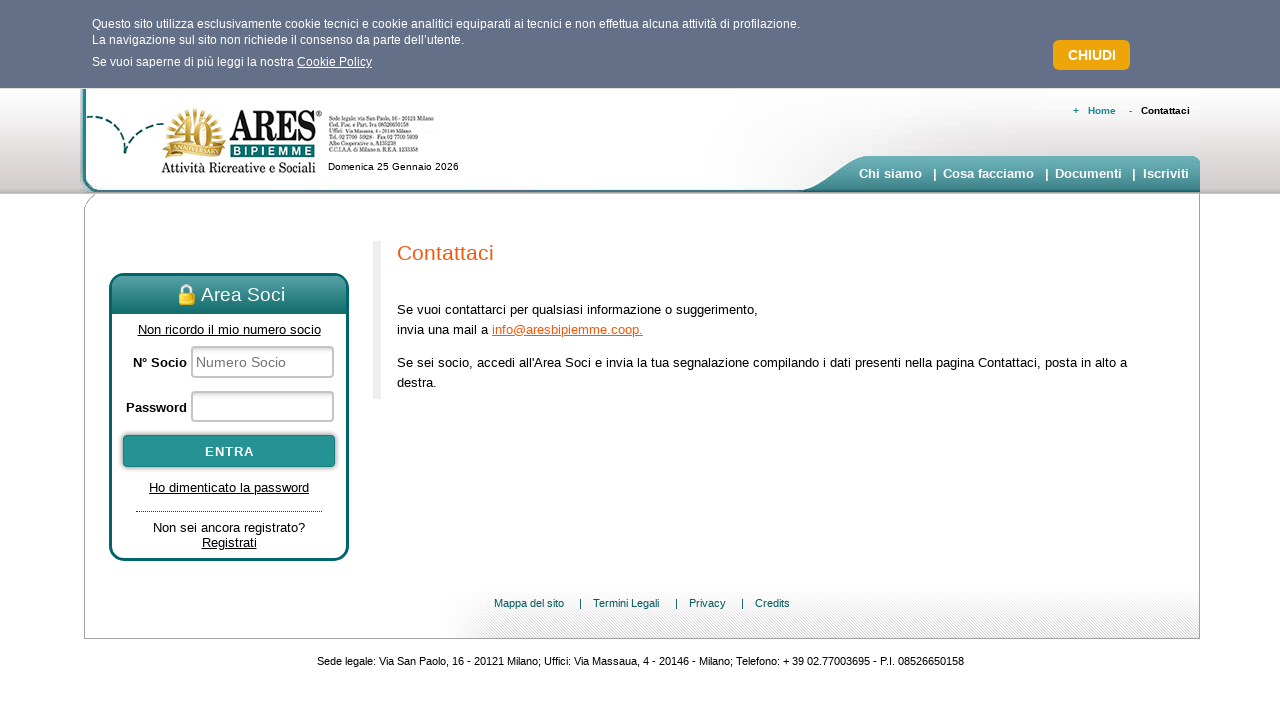

--- FILE ---
content_type: text/html
request_url: https://www.aresbipiemme.coop/istituzionale/contattaci/contact.asp?menu=5&id_session=DE8A17DFA65141F5BE18E0B599453DBA
body_size: 3660
content:
<!DOCTYPE html PUBLIC "-//W3C//DTD XHTML 1.0 Transitional//EN" "http://www.w3.org/TR/xhtml1/DTD/xhtml1-transitional.dtd">


<html xmlns="http://www.w3.org/1999/xhtml">
<head>
	<meta http-equiv="Content-Language" content="it" />
<meta http-equiv="Content-Type" content="text/html; charset=UTF-8" />
<meta name="Keywords" content="Cral, BPM, Banca Popolare di Milano, attività ricreative e sociali, bipiemme" />
<meta name="description" content="ARES Bipiemme promuove attività e servizi ricreativi, artistico-culturali, sociali-solidali per una migliore aggregazione e utilizzo del tempo libero fra i propri Soci" />
<meta name="author" content="Eventi Telematici - www.evtel.com" />
<meta name="copyright" content="Copyright 2002, AresBPM Sede Legale: Via San Paolo, 16 20121 Milano Uffici: Via Massaua, 4 20146 Milano Italy www.aresbpm.it" />
<link rel="shortcut icon" href="/favicon.ico" />
<link rel="icon" href="/favicon.ico" />
<script type="text/javascript" src="/js/openwin.js"></script>
<style type="text/css" media="screen">@import url(/css/style.css);</style>
<link rel="stylesheet" type="text/css" media="print" href="/css/print_ares.css" />
<!--[if IE 7]><link rel=stylesheet type=text/css href="/css/IE7.css" /><![endif]-->
<!--[if IE 8]><link rel=stylesheet type=text/css href="/css/IE8.css" /><![endif]-->

<script language="JavaScript" type="text/javascript" src="https://www.google.com/jsapi"></script>
<!--script language="JavaScript" type="text/javascript" >google.load("prototype", "1.6.1.0"); </script-->
	<!--script type="text/javascript" >google.load("jquery", "1.4.0");</script-->
	<script type="text/javascript"  src="//s3-eu-west-1.amazonaws.com/cdn.evtel.com/javascript/libs/jquery/1.4.0/jquery.min.js"></script>
<script type="text/javascript" src="/Script_clt/PreloadImages.js"></script>
<!--script type="text/javascript" src="/js/textinputmodifyvalue.js"></script-->
<script type="text/javascript">
var chrome =  !!navigator.userAgent.match('Chrome');
if(/WebKit/i.test(navigator.userAgent) && !chrome)
document.write('<link rel="stylesheet" media="screen" href="/css/safari.css" />');
/*
Event.observe(window, 'load', function() {

	if ($('FormLogin')) {
		$('matlog').observe('focus', inFocusAddClass);
		$('matlog').observe('blur', outFocusRemoveClass);
		$('pwdlog').observe('focus', inFocusAddClass);
		$('pwdlog').observe('blur', outFocusRemoveClass);
	}
	
	
	function inFocusAddClass(event) {
		event.target.removeClassName('grigio');
		event.target.addClassName('nero');
	}
	
	function outFocusRemoveClass(event) {
		event.target.removeClassName('nero');
		event.target.addClassName('grigio');
	}
});*/
</script>


	<title>Ares BPM - Contatti</title>
</head>
<body>

<link href="/css/CookieAlert/CookieAlert.css" type="text/css" rel="stylesheet">
<div id="head00" class="boxcookiealert" >
<table class="wrap">
	<tr>
		<td class="testobox">
		<div class="close"><p><a title="CHIUDI" id="closeDialog" href="#"><strong>CHIUDI</strong></a></p></div>
		<p>Questo sito utilizza esclusivamente cookie tecnici e cookie analitici equiparati ai tecnici e non effettua alcuna attività di profilazione.<br> La navigazione sul sito non richiede il consenso da parte dell’utente.</p>
		<p>Se vuoi saperne di più leggi la nostra  <a href="/istituzionale/Privacy/home.asp?id_session=D668D69B16F14ABEBC5F7A492BBED7EF#cookie">Cookie Policy</a></p>
		<!--p>Chiudendo questo banner, scorrendo questa pagina o cliccando qualunque suo elemento acconsenti all’uso dei cookie.</p-->
		</td>
	</tr>
</table>
</div>


<div id="page-wrap">
	<div id="container">
		<!-- inizio testata.............................................................. -->
		<div id="header">
			
<div id="logo"><a title="ARES BIPIEMME - Attività Ricreative e Sociali Banca Popolare di Milano" href="/index.asp"><img alt="ARES BIPIEMME - Attività Ricreative e Sociali Banca Popolare di Milano" src="/images/header/logo_Ares.png" width="356" height="82" border="0"/></a></div>
<!--div style="position:absolute; left:450px; top:12px;"><img alt="ARES BIPIEMME 35° Anniversario" src="/images/header/ARES-logo-35°.png" width="140" height="106" border="0" /></div-->
<div id="data"><p>Domenica 25 Gennaio 2026</p></div>
<div id="mn1">
	<ul>
		<li>
			
				+<a href="/index.asp?id_session=D668D69B16F14ABEBC5F7A492BBED7EF" title="HOME ARES BPM"><span lang="en">Home</span></a>
			
		</li>
		<li>
			
				-<a class="selected" title="Contattaci" href="/istituzionale/contattaci/contact.asp?menu=5&amp;id_session=D668D69B16F14ABEBC5F7A492BBED7EF">Contattaci</a>
			
		</li>
	</ul>
</div>



<div id="mn2">
	<ul>
		
		<li><a href="/istituzionale/chisiamo/storia.asp?menu=1&amp;smenu=1&amp;id_session=D668D69B16F14ABEBC5F7A492BBED7EF">Chi siamo</a></li>
		
		<li>|<a href="/istituzionale/cosafacciamo/sezioniares.asp?menu=2&amp;smenu=1&amp;id_session=D668D69B16F14ABEBC5F7A492BBED7EF">Cosa facciamo</a></li>
		
		<li>|<a href="/istituzionale/Documenti/documenti.asp?menu=3&amp;id_session=D668D69B16F14ABEBC5F7A492BBED7EF">Documenti</a></li>
		
		<li>|<a href="/istituzionale/Iscriviti/iscrizione.asp?menu=4&amp;id_session=D668D69B16F14ABEBC5F7A492BBED7EF">Iscriviti</a></li>
	</ul>
</div>

		</div>
		<!-- fine testata................................................................ -->

		<!-- inizio contenuto.............................................................-->
		<div id="content-box">
			<div id="wrap-int">
				<div id="left">
					
	<div id="login">
	
		<h3><img class="imgtitle" alt="Area Soci" height="21" src="/images/istituzionale/form/lucchetto.png" width="16" />Area Soci</h3>
		<form name="FormLogin" id="FormLogin" method="post" action="/login/LoginAction.asp?id_session=D668D69B16F14ABEBC5F7A492BBED7EF&amp;FromHome=1">
			
				<p class="testologin" style="margin-top:0.7em;margin-bottom:0.7em"><a href="/istituzionale/NumeroSocio/NumeroSocio.asp?id_session=D668D69B16F14ABEBC5F7A492BBED7EF">Non ricordo il mio numero socio</a></p>
				<ul>
				<li><label for="matlog">N° Socio</label>
				<input class="grigio" id="matlog"  name="Matricola" placeholder="Numero Socio" type="text" value="" size="25" onfocus="this.setAttribute('maxLength',10);" onblur="this.removeAttribute('maxLength');"/></li>
				<li><label for="pwdlog">Password</label>
				<input class="grigio" id="pwdlog"  name="PasswordLogin" type="password" size="26" maxlength="40" value=""/></li>
				<li><div class="centro"><input class="pulsante" type="submit" name="B1" value="Entra"/></div></li>
				</ul>
				
				<p class="testologin"><a href="/istituzionale/PersoPassword/PersoPassword.asp?id_session=D668D69B16F14ABEBC5F7A492BBED7EF">Ho&nbsp;dimenticato&nbsp;la&nbsp;password</a></p>
				<div class="separa">
					<p class="testologin">Non sei ancora registrato?<br/><a href="/istituzionale/registrati/Registrati.asp?id_session=D668D69B16F14ABEBC5F7A492BBED7EF">Registrati</a></p>
				</div>


		</form>	
	</div>

				</div>
				<!-- inizio contenuto.............................................................-->
				<div id="content">
					<h1>Contattaci</h1>
<br/>
<p>Se vuoi contattarci per qualsiasi informazione o&nbsp;suggerimento,&nbsp;<br/>
invia una mail a <a href="mailto:&#105;&#110;&#102;&#111;&#64;&#97;&#114;&#101;&#115;&#98;&#105;&#112;&#105;&#101;&#109;&#109;&#101;&#46;&#99;&#111;&#111;&#112;">&#105;&#110;&#102;&#111;&#64;&#97;&#114;&#101;&#115;&#98;&#105;&#112;&#105;&#101;&#109;&#109;&#101;&#46;&#99;&#111;&#111;&#112;.</a>
</p>
<p>Se sei socio, accedi all'Area Soci e invia la tua segnalazione compilando i dati presenti nella pagina Contattaci, posta in alto a destra. </p>










				</div>
				<!-- fine contenuto...............................................................-->
				<!-- inizio footer1................................................................-->
				<div id="footer1">
					<ul>
	<li><a href="/istituzionale/wai/mappa_area_pubblica.asp?id_session=D668D69B16F14ABEBC5F7A492BBED7EF">Mappa del sito</a></li>
	<!--li>|<a href="/istituzionale/Webmaster/Webmaster.asp?id_session=D668D69B16F14ABEBC5F7A492BBED7EF">Webmaster</a></li-->
	<li>|<a href="/istituzionale/TerminiLegali/home.asp?id_session=D668D69B16F14ABEBC5F7A492BBED7EF">Termini Legali</a></li>
	<li>|<a href="/istituzionale/Privacy/home.asp?id_session=D668D69B16F14ABEBC5F7A492BBED7EF">Privacy</a></li>
	<li>|<a href="/istituzionale/credits/Credits.asp?id_session=D668D69B16F14ABEBC5F7A492BBED7EF">Credits</a></li>
</ul>
				</div>
				<!-- fine footer1..................................................................-->
			</div>
		</div>
		<!-- inizio footer2................................................................-->
		<div id="footer2"><p>Sede legale: Via San Paolo, 16 - 20121 Milano; Uffici: Via Massaua, 4 - 20146 - Milano; Telefono: + 39 02.77003695 - P.I. 08526650158</p></div>



<script type="text/javascript">
	var euCookieName = "arescookiesclosed";
</script>
<script type="text/javascript" src="/js/CookieAlert/CookieAlertBootStrapper.js"></script>
		<!-- fine footer2..................................................................-->
	</div>
</div>
</body>
</html>


--- FILE ---
content_type: text/css
request_url: https://www.aresbipiemme.coop/css/style.css
body_size: 7147
content:
/**********************************/
/*      Website: ARES BPM         */
/*        Date: 17.04.2012        */
/*  Author: Eventi Telematici srl */
/*       file: style.css          */
/**********************************/

@import url("/css/sviluppo.css"); 

/***************************/
/* RESET MARGINS & PADDING */
/***************************/

html, body, div, span, applet, object, iframe,
h1, h2, h3, h4, h5, h6, p, blockquote, pre,
a, abbr, acronym, address, del, dfn, em, font, 
img, ins, kbd, q, s, samp,
small, strike, strong, sub, sup, tt, var,
dl, dt, dd, ol, ul, li,
fieldset, form, label, legend,
table, caption, tbody, tfoot, thead, tr, th, td {
	background: transparent;	
	border: 0;
	margin: 0;
	padding: 0;
	font-size: 100%;
	outline: 0;
}

body, html {
	font-size:100%;    
}

body{background:#FFF;}


/***************************/
/*         LINK            */
/***************************/
 
a:link, a:visited{
	color:#f15435;
    text-decoration:underline;
    }
    
a:hover{
	color:#f15435;
    text-decoration:none;
    }

a img {border:0}
   
   
/***************************/
/*    STRUTTURA LAYOUT     */
/***************************/    
#page-wrap{background: #FFF url(/images/bg_body1.gif) left top repeat-x;text-align:center}

#container{
max-width: 70em;
min-width: 61.5em;
margin:0 auto;
position:relative;
text-align:left; 
}

/************************/
/*		HEADER		    */
/************************/

#header{background: url(/images/header/bg_header.jpg) left bottom no-repeat;height:6.45em;}

#logo {float:left;margin-top:0.3em;margin-left:3px;}

#data {
color:#000;
position:absolute;
top:4.5em;
left:15.5em;
z-index:3;
}

#data p{ font:normal 0.6em Verdana, Arial, sans-serif; text-align:right}


/************************/
/*	    MENU HEADER     */
/************************/

#mn1{margin-left:30em; padding-top:1em; text-align:right;}

#mn1 ul{list-style-type:none;}

#mn1 li{color:#1d8690; display:inline; font: bold 0.6em Verdana, Arial, sans-serif;}

#mn1 li a:link, #mn1 li a:visited{color:#1d8690; padding:0 1em;text-decoration:none}

#mn1 li a:hover, #mn1 li a.selected{color:#000; padding:0 1em;text-decoration:none}


/************************/
/*	     MAIN MENU      */
/************************/

#mn2{background:url(/images/mn2/bg_mn3.gif) right top no-repeat; height:36px;position:absolute; top:4.2em; right:0; text-align:right;}

#mn2 ul{list-style-type:none; padding-left:3.4em;padding-right:0.3em;padding-top:0.5em;}

#mn2 li{color:#FFF;display:inline;font: bold 0.8em Arial, sans-serif;}

#mn2 li a:link, #mn2 li a:visited{color:#FFF;padding:0 0.5em;text-decoration:none}

#mn2 li a:hover, #mn2 li a.selected{color:#000;padding:0 0.5em;text-decoration:none}

/***************************/
/*     COLONNA SINISTRA    */
/***************************/ 

#wrap-int #left #login{margin-left:1.5em;}

#wrap-int #left {width:16.5em;}

/*#left{ float:left; width:18em;}*/

#left  p.testorosso{color:red;}

/***************************/
/*   CONTENUTO HOME    */
/***************************/ 

#content-box{background:url(/images/bg_cnt_sx.gif) 0 1px no-repeat;padding-left:5px;overflow:hidden;}

#wrap{
	border-top:1px solid #a2a2a2;
	border-right:1px solid #a2a2a2;
	border-bottom:1px solid #a2a2a2;
}

#wrap h1{color:#1d8690; font:normal 1.2em 'Arial Rounded Bold', Verdana, Arial, sans-serif; padding:0.5em 0 0.4em 0;text-align:left;}
#wrap h1 .txt-title{font:normal 60% Arial;color:#000;color:#000; }

/***************************/
/*       INTRO HOME        */
/***************************/ 
.row{clear:both;padding:0.5em 0.5em 0 1em;}
#left {float:left;width:15em;}
#intro h1 span{font-family:'Myriad Pro', Arial, sans-serif; }
#intro p{
	color:#000;
	font:normal 0.8em Arial, Verdana, sans-serif;
	line-height:140%;
	text-align:justify;
	margin-top:1em;
	}

#intro a.btn-join{
	border-radius:6px;
	background:#f15435;
	color:#FFF;
	display:block;
	padding:0.5em 1em;
	text-decoration:none;
	margin-top:1em;
	text-align:center;
	letter-spacing:2px;
}
/***************************/
/*   ANIMAZIONE HOME       */
/***************************/ 

/*#boximg {text-align:right;margin-left:17em;height:210px;*/}


/***************************/
/*     BOX LOGIN HOME      */
/***************************/ 
#left #login {	
    margin-left:1.5em;
    }

#login {	
	background:#fff;
	-moz-border-radius: 15px;/* Firefox */
	-webkit-box-radius: 15px; /* Safari and Chrome */
	border-radius: 15px;/* Opera 10.5+, future browsers and IE6+ using IE-CSS3 */
	behavior:url(/css/PIE.htc);/* per IE6, IE7, IE8 */
   border:3px solid #00646d;
   position:relative;
   z-index:3;
   padding-bottom:0.5em;
   margin-top:2em
    }

#login h3
{
	background: #1d8690 url('/images/istituzionale/form/bg_titleLogin.jpg');
	-webkit-border-top-left-radius: 10px;
	-webkit-border-top-right-radius: 10px;
	-moz-border-radius-topleft: 10px;
	-moz-border-radius-topright: 10px;
	border-top-left-radius: 10px;
	border-top-right-radius: 10px;
	behavior:url(/css/PIE.htc);/* per IE6, IE7, IE8 */
	color: #FFF;
	font:normal 1.2em 'Arial Rounded MT Bold', Arial, Verdana,  sans-serif;
	padding:0.4em 0;
}

#login h3 { background /*\**/: url('/images/istituzionale/form/bg_titleIE8.png')\9 } /*per IE8*/

#login .imgtitle{
	float:left;
	padding-left:3.5em;
	margin-right:0.3em;
}

#login ul{
	margin-left:0.4em;
	margin-right:0.4em;	
	margin-top:4px;
}

#login li{
	list-style-type:none;
	margin:0 0 0.8em 0;
	padding:0;
}

#login label{
	font:bold 0.8em Arial, Verdana,  sans-serif;
	margin-top:0.7em;
	margin-right:4px;
	float:left;
	width:5.35em;
	text-align:right;
	}

#login input{
	background:#fffacb url('/images/istituzionale/form/bg_input.gif');
	-webkit-border-radius: 4px;
	-moz-border-radius:4px;
	border-radius: 4px;
	behavior:url(/css/PIE.htc);/* per IE6, IE7, IE8 */
	border: 2px solid #c5c5c5;
	color:#000;
	font-size:90%;
	padding:0.4em 0.2em;
	width:60.5%; 

}

/*:root #login input { width:63% \0/IE9; }per IE9*/


#login input:hover, #login input:focus, #login input:active{
	background:url('/images/istituzionale/form/bg_inputfocus.gif');
	color:#000;
	-webkit-border-radius: 4px;
	-moz-border-radius:4px;
	border-radius: 4px;
	behavior:url(/css/PIE.htc);/* per IE6, IE7, IE8 */
	border: 2px solid #66afb5;
	padding:0.4em 0.2em;
}

#login input[type=submit]{
	width:212px; 
}

#login h4{
	color: #0e5960;
	font:normal 1.2em 'Arial Rounded MT Bold', Arial, Verdana,  sans-serif;
	padding:0.3em 0;
	text-align:left;
}

.separa{
	border-top:1px dotted #333;
	padding-top:0.5em;
	margin-top:1em;
	margin-left:1.5em;
	margin-right:1.5em;	
	text-align:left;	
}

#login p
	{
	color:#000;
	font:normal 0.9em Arial, Verdana,  sans-serif;
	line-height:140%;
	padding:0;
	}
	
#login a:link, #login a:visited{color:#000;text-decoration:none}
#login a:hover{color:#444242;text-decoration:none}


#login p.testorosso, #login p.testologin
{
	padding:0;
	font:normal 0.8em Arial, Verdana,  sans-serif;
	text-align:center;
}

#login p.testologin a
{
	text-decoration:underline;
}

#login p.avvisiet{color:red;padding:15px;text-align:center;}

/***************************/
/*SUBMIT PER TUTTO IL SITO */
/***************************/ 

#login input[type=submit], #webmaster input[type=submit], #registra input[type=submit]{
	background:#259393;
	-webkit-border-radius: 4px;
	-moz-border-radius:4px;
	border-radius: 4px;
	-moz-box-shadow:    0px 0px 5px 1px #979797;
	-webkit-box-shadow: 0px 0px 5px 1px #979797;
	box-shadow:0px 0px 5px 1px #979797;
	behavior:url(/css/PIE.htc);/* per IE6, IE7, IE8 */
	border: 1px solid #177c7c;
	color:#fff;
	cursor:pointer;
	font-size:80%;
	font-weight:bold;
	letter-spacing:1px;
	padding:8px 0 7px 0;
	text-align:center;
	text-transform:uppercase;
}

#login input[type=submit]:hover, #webmaster input[type=submit]:hover, #registra input[type=submit]:hover {
	background:#55a6a6;
	border: 1px solid #177c7c;
	-webkit-border-radius: 4px;
	-moz-border-radius:4px;
	border-radius: 4px;
	-moz-box-shadow:    0px 0px 5px 1px #979797;
	-webkit-box-shadow: 0px 0px 5px 1px #979797;
	box-shadow:0px 0px 5px 1px #979797;
	behavior:url(/css/PIE.htc);/* per IE6, IE7, IE8 */
	color:#fff;
	cursor:pointer;
	font-size:80%;
	font-weight:bold;
	letter-spacing:1px;
	padding:8px 0 7px 0;
	text-align:center;
	text-transform:uppercase;

}

/***************************/
/*          NEWS           */
/***************************/

	.cx {margin:1em 0 1em 17.45em;overflow:hidden;position:relative;width:73.3%;/*border:1px solid red;*/}
	
	/*#boximg {text-align:right;margin-left:17em;height:210px;}*/
	
	/*.sx{float:left;width:48%;}
	
	.dx{float:right;width:48%;}*/

	/*News: colore arancio*/
	.news.arancio {
	background:#fff;
	border:2px solid #fb7e5f;
	}
	.news.arancio h1,
	.news.arancio h2,
	.news.arancio h3,
	.news.arancio h4,
	.news.arancio h5,
	.news.arancio h6
	{
	color: #fb7e5f;
	}
	
	.news.arancio h3
	{
	border-bottom: 1px solid #fb7e5f;
	text-align:center;
	}
	

	
	/*News: colore blu*/
	.news.blu {
	background:#fff;
	border:2px solid #09396f;
	}
	
	
	.news.blu h1,
	.news.blu h2,
	.news.blu h3,
	.news.blu h4,
	.news.blu h5,
	.news.blu h6
	{
	color: #09396f;
	}
	
	.news.blu h3
	{
	border-bottom: 1px solid #09396f;
	text-align:center;
	}
	
	/*News: colore giallo*/
	.news.giallo {
	background:#fff;
	border:2px solid #ea9c05;
	}
	
	.news.giallo h1,
	.news.giallo h2,
	.news.giallo h3,
	.news.giallo h4,
	.news.giallo h5,
	.news.giallo h6
	{
	color: #ea9c05;
	}
	
	.news.giallo h3
	{
	border-bottom: 1px solid #ea9c05;
	text-align:center;
	}

	/*News: colore verde*/
	.news.verde {
	/*background:#edf2f3;*/
	border:2px solid #0b7688;
	}
	
	.news.verde h1,
	.news.verde h2,
	.news.verde h3,
	.news.verde h4,
	.news.verde h5,
	.news.verde h6
	{
	color:#0b7688;
	}
	
	.news.verde h3
	{
	border-bottom:1px solid #0b7688;
	text-align:center;
	}
	
	.news {
	padding:0.8em;
	-moz-border-radius: 15px;/* Firefox */
	-webkit-box-radius: 15px; /* Safari and Chrome */
	border-radius: 15px;/* Opera 10.5+, future browsers and IE6+ using IE-CSS3 */
	behavior:url(/css/PIE.htc);/* per IE6, IE7, IE8 */
	position:relative;
	margin-bottom:1em;
	z-index:3;
	min-height:100px;
	}
	
	#wrap .news h1
	{
	font:normal 1.5em Arial, Verdana, sans-serif;
	margin:0.5em 0;
	padding:0;
	}
	#wrap .news h2
	{
	font:normal 1.3em Arial, Verdana, sans-serif;
	margin:0.5em 0;
	}
	#wrap .news h3
	{
	font:normal 1.1em Arial, Verdana, sans-serif;
	margin:0.5em 0;
	text-align:center;
	}
	#wrap .news h4
	{
	font:bold 0.9em Arial, Verdana, sans-serif;
	margin:0.5em 0;
	}
	#wrap .news h5
	{
	font:bold 0.8em Arial, Verdana, sans-serif;
	margin:0.5em 0;
	}
	#wrap .news h6
	{
	font:bold 0.7em Arial, Verdana, sans-serif;
	margin:0.5em 0;
	}


	/*News: trasparente*/
	.news.none {
	padding:0;
	margin-bottom:1em;
	z-index:3;
	
	}
	
	.news.none {
	background:#fff;
	border:0;
	}
	
	.news.none h3
	{
	display:none;
	}
	
	.news.none img
	{
	margin-right:0;
	margin-left:0;
	}


	.news p
	{
	color:#454545;
	font:normal 12px Arial, Verdana, sans-serif;
	line-height:120%;
	text-align:left;
	margin-bottom:0.5em;
	}

	.news ul, .news ol
	{
	color:#454545;
	font:normal 12px Arial, Verdana, sans-serif;
	line-height:140%;
	text-align:left;
	margin:0 1em 0.5em 1em;
	}
	
	.news table
	{
	color:#454545;
	font:normal 12px Arial, Verdana, sans-serif;
	line-height:120%;
	}

	.news table td
	{
	border-bottom: 1px solid #ddd;
	padding: 5px;
	}
	
	.news img
	{
	margin-right:0.3em;
	margin-left:0.3em;
	}

	
	.news a {color:#454545; text-decoration:underline}
	
	.news a:hover {color:#454545; text-decoration:none}

	.news p.avvisiet{
	background:#FFF;padding:5px;color:#000;text-align:center;font-size:1.6em;margin:0;
	} 

/***************************/
/*        CIRCOLARI        */
/***************************/
#maincontainerrotator {
	background:#f9f8f3;
	padding:1em 0;
	-moz-border-radius: 15px;/* Firefox */
	-webkit-box-radius: 15px; /* Safari and Chrome */
	border-radius: 15px;/* Opera 10.5+, future browsers and IE6+ using IE-CSS3 */
	behavior:url(/css/PIE.htc);/* per IE6, IE7, IE8 */
    border:3px solid #d4caca;
    position:relative;
    z-index:3;
    height:370px;
}

#maincontainerrotator div.rotatortab{
	width:42px;
	height:370px;
	display:block;
	float:left;
	position:absolute;
	
}

#maincontainerrotator h3
{
color: #000;
font:normal 1.2em 'Arial Rounded MT Bold', Arial, Verdana, sans-serif;
text-align:left;
padding-left:3.7em;
}

#maincontainerrotator p
{
color:#000;
font:normal 0.8em Arial, Verdana,  sans-serif;
line-height:120%;
margin-top:0.5em;
}

#maincontainerrotator table{width:100%;}

.circolari td.freccia{
width:64px;
text-align:center;
}

#maincontainerrotator td.freccia img{
border:1px solid #f9f8f3;
}


#maincontainerrotator td.freccia img:hover{
width:64px;
background:#fff;
border:1px solid #ddd
}

#maincontainerrotator td.text{
width:193px;
padding:1em 0.5em 0.5em 0.5em;
vertical-align:top;
border:1px solid #f9f8f3;
}

#maincontainerrotator td.text:hover{background:#fff;border:1px solid #ddd}

#maincontainerrotator td.text h4{
border-top:1px solid #000;
color:#000;
font:bold 0.9em Arial, Verdana, sans-serif;
text-transform:uppercase;
letter-spacing:-1px;
text-align:left;
padding-top:1em;
margin-top:1em;
}

#maincontainerrotator td.text p{
color:#000;
font:normal 0.7em Arial, Verdana, sans-serif;
line-height:140%;
}

#maincontainerrotator a{color:#000; display:block; text-decoration:none}


#maincontainerrotator a span{color:#035b63; font-style:italic;text-decoration :none}

/***************************/
/*   CONTENUTO  INTERNA    */
/***************************/
#wrap-int{
	border-top:1px solid #a2a2a2;
	border-right:1px solid #a2a2a2;
	border-bottom:1px solid #a2a2a2;
	padding-top:3em;
}

#wrap-int h1{color:#1d8690; font:normal 1.3em 'Arial Rounded MT Bold', Verdana, Arial, sans-serif; padding:1em 0 0.8em 1em;}

#content{border-left:8px solid #eee; margin-left:18em; padding-right:3em;padding-left:1em;}

#content h1{color:#f4580b; font:normal 1.3em 'Arial Rounded MT Bold', Verdana, Arial, sans-serif; padding:0 0 0.5em 0; /*zoom:1*/}

#content h2, #content h3{background:url(/images/bl_ares.gif) left center no-repeat; color:#333;font:bold 0.8em 'Lucida sans', Verdana, Arial, sans-serif; padding:0.5em 0 0.5em 3.5em; text-transform:uppercase;}

#content p{color:#000;font:normal 0.8em 'Lucida sans unicode', Verdana, Arial, sans-serif; padding:0.5em 0; line-height:160%;}

#content li{color:#333;font:normal 0.8em 'Lucida sans unicode', Verdana, Arial, sans-serif; margin-left:3em; margin-bottom:0.5em;}

#content table{color:#000; font:normal 0.8em 'Lucida sans unicode', Verdana, Arial, sans-serif; margin:1em 0; width:100%}

#content caption{color:#000; font:normal 0.9em 'Lucida sans unicode', Verdana, Arial, sans-serif; margin:1em 0; text-align:center}

#content td{border-bottom:1px dotted #333; color:#333; padding:0.3em;}

#content th{background:#eee; border-bottom:1px dotted #333; color:#333; padding:0.3em; width:33%}

#content a:link, #content a:visited{color:#f4580b; text-decoration:underline;}

#content a:hover{color:#f4580b; text-decoration:none;}

#content ul.map a, #content ul.map1 a{color:#035961; font-size:small}

#content ul.map li{list-style-type:disc}
#content ul.map1 li{list-style-type:circle}

#content1 p.testorosso{color:red;}
/***************************/
/*        SOTTOMENU        */
/***************************/ 

#submenu {margin:0 1em 1em 1.5em;}

#submenu ul{font:bold 0.9em 'Lucida sans Unicode', Verdana, Arial, sans-serif; list-style-type:none;}
	
#submenu li {list-style-type:none;}
	
#submenu li a {text-decoration: none;}	
	
#submenu li a:link, #submenu li a:visited {
	background:#FFF;
	-webkit-border-radius: 4px;
	-moz-border-radius:4px;
	border-radius: 4px;
	behavior:url(/css/PIE.htc);/* per IE6, IE7, IE8 */
	border: 2px solid #66afb5;
	color: #03454b;;
	display: block;
	padding: 5px 0 5px 10px;
	margin:0.5em 0;
	position:relative;
	}
	
*:first-child+html #submenu li a,
*:first-child+html #submenu li a.selected{margin:-5px;}	
	
#submenu li a:hover {
	background:#FFF;	
	-webkit-border-radius: 4px;
	-moz-border-radius:4px;
	border-radius: 4px;
	behavior:url(/css/PIE.htc);/* per IE6, IE7, IE8 */
	border: 2px solid #fb7e5f;
	color: #03454b;
	display: block;
	padding: 5px 0 5px 10px;
	margin:0.5em 0;
	}
	
#submenu li a.selected:link, #submenu li a.selected:visited, #submenu li a.selected:hover{
	background:#FFF;	
	-webkit-border-radius: 4px;
	-moz-border-radius:4px;
	border-radius: 4px;
	behavior:url(/css/PIE.htc);/* per IE6, IE7, IE8 */
	border: 2px solid #fb7e5f;
	color: #fb7e5f;
	display: block;
	padding: 5px 0 5px 10px;
	margin:0.5em 0;
	}
*:first-child+html #submenu li a.selected{	padding: 0px 0 10px 10px;}

/***************************/
/*        WEBMASTER        */
/***************************/ 

#webmaster{width:100%;}
#webmaster ul{margin:0 auto;width:480px;list-style-type:none;}
#webmaster li {margin:0.5em 0 0.5em 0;list-style-type:none;display:block;font:normal 1em 'Lucida sans unicode', Verdana, Arial, sans-serif;}

#webmaster label
{
	font-weight:bold;
	font-size:80%;
	display:block;
	margin-top:0.3em;
	text-align:left;

}

#webmaster input[type=text]{
	background:#fffacb url('/images/istituzionale/form/bg_input.gif');
	-webkit-border-radius: 4px;
	-moz-border-radius:4px;
	border-radius: 4px;
	behavior:url(/css/PIE.htc);/* per IE6, IE7, IE8 */
	border: 2px solid #c5c5c5;
	color:#000;
	font-size:90%;
	padding:0.4em 0.2em;
	width:99%;
}

#webmaster input[type=text]:hover{
	background:url('/images/istituzionale/form/bg_inputfocus.gif');
	color:#000;
	-webkit-border-radius: 4px;
	-moz-border-radius:4px;
	border-radius: 4px;
	behavior:url(/css/PIE.htc);/* per IE6, IE7, IE8 */
	border: 2px solid #66afb5;
}

#webmaster textarea{
	background:#FFF url('/images/istituzionale/form/bg_input.gif') repeat-x left top;
	color:#000;
	-webkit-border-radius: 4px;
	-moz-border-radius:4px;
	border-radius: 4px;
	behavior:url(/css/PIE.htc);/* per IE6, IE7, IE8 */
	border: 2px solid #c5c5c5;
	font:normal 90% 'Lucida sans unicode', Verdana, Arial, sans-serif; 
	padding:0.5em 0.2em;
	width:99%;
}

#webmaster textarea:hover{
	background:#fffacb url('/images/istituzionale/form/bg_inputfocus.gif') repeat-x left top;
	color:#000;
	-webkit-border-radius: 4px;
	-moz-border-radius:4px;
	border-radius: 4px;
	behavior:url(/css/PIE.htc);/* per IE6, IE7, IE8 */
	border: 2px solid #66afb5;
}

#webmaster .send{
	text-align:center;
	width:480px;
}

#content #webmaster input[type=submit]{
	width:250px;
}

#webmaster label.captchalabel
{
	float:none;
	text-align:left;
	display:block;
	width:99%;
}

.wrapcapt{margin-top:0.5em;}

#webmaster a.captcha
{
	vertical-align:middle;
	font-size:90%;
}

#webmaster input.captcha:hover{
	border-bottom:1px solid #fff;
}

#webmaster .captinput{margin-top:0;}
#webmaster .captinput input{width:50px}

#webmaster span.openwin{
	border-bottom:1px dashed #333;
	display:inline-block;
}

#webmaster 	.tooltip {
	background: #eee; 
	padding:1em;
	margin:0;
	border: dotted 1px #333;
	width:200px;
	text-align:left;
	font-size:12px;
}

#webmaster 	.captimg {
	width:110px;
	float:left;				
}

#webmaster 	#cptmessage p{clear:both;}

/***************************/
/* PAGINA A UNA COLONNA    */
/***************************/ 

#content1{margin-left:4em; padding-right:3em;}

#content1 h1{color:#f4580b; font:normal 1.3em 'Arial Rounded MT Bold', Verdana, Arial, sans-serif; padding:0 0 0.5em 0;}

#content1 h2{color:#333;font:bold 0.8em 'Lucida sans unicode', Verdana, Arial, sans-serif; padding:0.5em 0 0.5em 3.5em;}

#content1 p{color:#000;font:normal 0.8em 'Lucida sans unicode', Verdana, Arial, sans-serif; padding:0.5em 0; line-height:160%;}

#content1 li{color:#000;font:normal 0.8em 'Lucida sans unicode', Verdana, Arial, sans-serif; margin-left:3em; margin-bottom:0.5em;}

/***************************/
/*     REGISTRAZIONE       */
/***************************/ 
#registra ul.step1, #registra ul.step2{
	background:#eee url(/images/istituzionale/registrazione/step1.gif) top right no-repeat;
	-webkit-border-radius: 15px;
	-moz-border-radius:15px;
	border-radius: 15px;
	-moz-box-shadow:    0px 0px 5px 1px #979797;
	-webkit-box-shadow: 0px 0px 5px 1px #979797;
	box-shadow:0px 0px 5px 1px #979797;
	behavior:url(/css/PIE.htc);/* per IE6, IE7, IE8 */
	border: 3px solid #477686;
	margin:2em auto;
	width:720px;
	padding-top:2em;
}

#registra ul.step1{
	background:#eee url(/images/istituzionale/registrazione/step1.png) top right no-repeat;
}

#registra ul.step2{
	background:#eee url(/images/istituzionale/registrazione/step2.png) top right no-repeat;
}

#registra ul{list-style-type:none;}
#content1 #registra ul.step1 li, #content1 #registra ul.step2 li{margin-top:1em;margin-bottom:1em;list-style-type:none;display:block;font:normal 1em 'Lucida sans unicode', Verdana, Arial, sans-serif;}
#content1 #registra ul li.text{	margin-left:17.2em;font-size:80%;}

#registra label
{
	color:#477686;
	margin-top:0.4em;
	text-align:right;
	float:left;
	font-weight:bold;
	width:13.5em;
	font-size:80%;
}

#registra .step1 input[type=text]{
	width:70px;
}


#registra .step2 input[type=text], #registra .step2 input[type=password]{
		width:250px;
		float:none;
}

#registra input[type=text], #registra input[type=password]{
	background:#fffacb url('/images/istituzionale/form/bg_input.gif');
	-webkit-border-radius: 4px;
	-moz-border-radius:4px;
	border-radius: 4px;
	behavior:url(/css/PIE.htc);/* per IE6, IE7, IE8 */
	border: 2px solid #c5c5c5;
	color:#000;
	float:left;
	font-size:90%;
	margin:0em 0.3em;
	padding:0.4em 0.2em;
}

#registra input[type=text]:hover, #registra input[type=password]:hover{
	background:url('/images/istituzionale/form/bg_inputfocus.gif');
	color:#000;
	-webkit-border-radius: 4px;
	-moz-border-radius:4px;
	border-radius: 4px;
	behavior:url(/css/PIE.htc);/* per IE6, IE7, IE8 */
	border: 2px solid #66afb5;
}

#registra select{
	background:#FFF url('/images/istituzionale/form/bg_input.gif') repeat-x left top;
	border: 2px solid #c5c5c5;
	border-radius: 4px;	
	-moz-border-radius:4px;
	-o-border-radius: 4px;
	/* -webkit-appearance: none; */
	 -webkit-border-radius: 0px; 
	-webkit-border-top-left-radius: 4px;
	-webkit-border-top-right-radius: 4px;
	-webkit-border-bottom-left-radius: 4px;
	-webkit-border-bottom-right-radius: 4px;
	behavior:url(/css/PIE.htc);/* per IE6, IE7, IE8 */
	color:#000;
	padding:0.3em 0.2em;
	margin:0 0.2em;
	width:350px;
	font-size:90%;
}

#registra select:hover{
	background:#FFF url('/images/istituzionale/form/bg_input.gif') repeat-x left top;
	border: 2px solid #c5c5c5;
	border-radius: 4px;	
	-moz-border-radius:4px;
	-o-border-radius: 4px;
	/* -webkit-appearance: none; */
	 -webkit-border-radius: 0px; 
	-webkit-border-top-left-radius: 4px;
	-webkit-border-top-right-radius: 4px;
	-webkit-border-bottom-left-radius: 4px;
	-webkit-border-bottom-right-radius: 4px;
	behavior:url(/css/PIE.htc);/* per IE6, IE7, IE8 */
	border: 2px solid #66afb5;
	color:#000;
}

#registra .step1 .send{
	margin-left:13.5em;
}

#registra .step2 .send{
	margin-left:13.6em;
}


#registra .step1 input[type=submit]{
	width:350px;
}

#registra .step2 input[type=submit]{
	width:280px;
}

#registra .step1 span{vertical-align:top;font-size:80%;line-height:120%;}
#registra .step2 span{font-size:80%;}


/***************************/
/*    SCHEDA DATI REG      */
/***************************/ 
#registra .boxreg{
	background:#f3f3f0 url(/images/bl_ares.gif) 270px 16px no-repeat;
	-webkit-border-radius: 5px;
	-moz-border-radius:5px;
	border-radius: 5px;
	behavior:url(/css/PIE.htc);/* per IE6, IE7, IE8 */
	border: 1px solid #f4580b;
	margin:2em auto;
	width:400px;
	padding-top:1em;
	font-size:90%;
	}
	

#registra .boxreg h3{color:#036c76;font:bold 1.2em Arial,sans-serif;text-align:center;}
#registra .boxreg ul{list-style-type:none;margin:20px;}
#registra .boxreg li{font: normal 0.9em Arial,sans-serif;margin:0.5em 0;border-bottom:1px dotted #000;}
*:first-child+html #registra .boxreg li{padding:0;height:20px;}
#registra span.falselabel{float:left;font-weight:bold;text-align:left;width:9em;padding-right:5px;text-align:right;}
#registra span.falseresult{font-weight:normal;display:block;text-align:right;width:100%;text-align:left;}
*:first-child+html #registra span.falseresult{float:left;width:18.5em;}

#registra p.testorosso{color:red;}

/* DA VERIFICARE, PER ORA NON TROVATI
#content1 label.space{float:none;width:100%;}
.sendcmt{
	clear:both;
	text-align:center;
	width:430px;
}
.sendcontact{
	clear:both;
	text-align:center;
}
.error {
	border:1px solid red;
	color:red;
	font:bold 0.7em Verdana, Arial, sans-serif;
	margin-top:1em;
}
.pulsantetrenta{padding:0em 0.8em 0em 0.8em;}

DA VERIFICARE, PER ORA NON TROVATI */


/***************************/
/*          FOOTER         */
/***************************/ 

#footer1{background:url(/images/footer/bg_footer.gif) right bottom no-repeat; clear:both; height:2.8em; padding-top:2em;text-align:center;}

#footer1 ul{display:inline;list-style-type: none;}

#footer1 li{color:#055962;display:inline;font:normal 0.7em Arial, Verdana, sans-serif;list-style-type: none;}

#footer1 li a:link, #footer1 li a:visited{color:#055962;padding:1em;text-decoration:none}

#footer1 li a:hover{padding:1em;text-decoration:underline}

#footer2{padding:1em 0}

#footer2 p{color:#000;font:normal 0.7em Arial, Verdana, sans-serif;text-align:center}


/***************************/
/*        GENERICI         */
/***************************/ 

.sinistra{text-align:left}

.destra{text-align:right}

.centro{text-align:center}

.fleft{	float:left}

.fright{float:right}


.ellipsis{
 white-space: nowrap;
 overflow: hidden;
 text-overflow: ellipsis;
 -o-text-overflow: ellipsis;
 -ms-text-overflow: ellipsis;	
}

.ellipsiswrap{
 /*white-space: nowrap;*/
 overflow: hidden;
 text-overflow: ellipsis;
 -o-text-overflow: ellipsis;
 -ms-text-overflow: ellipsis;	
}




--- FILE ---
content_type: text/css
request_url: https://www.aresbipiemme.coop/css/CookieAlert/CookieAlert.css
body_size: 707
content:
#head00.boxcookiealert
{
	position:relative;
	background:#647087;
	border-bottom:1px solid #ddd;
	margin-top:0px;
	margin-bottom:0;
	padding:0;
	width:100%;
}

#head00.boxcookiealert .wrap
{
	width:1100px;
	margin:0 auto;
}

#head00.boxcookiealert table
{
	width:100%;
}

#head00.boxcookiealert td.testobox
{
	text-align:left;
	padding:0.5em 0 0.5em 0px;
}

#head00.boxcookiealert td.testobox p
{
	color:#fff;
	text-align:left;
	font-weight:normal;
	font:0.75em/140% Arial, Verdana, sans-serif;
	margin-top:0.5em;
}

#head00.boxcookiealert td.testobox a
{
	color:#fff;
	text-decoration:underline;
}

#head00.boxcookiealert td.testobox a:hover
{
	color:#fff;
	text-decoration:none;
}


#head00.boxcookiealert td.testobox .close
	{
	z-index:2;
	}


#head00.boxcookiealert td.testobox .close p
	{
	font:normal 0.9em/130% Arial, Verdana, sans-serif;
	padding:0em 25px 1em 0;
	text-align:center;
	}

#head00.boxcookiealert td.testobox .close a
	{
	background:#eea509;
	color:#FFF;
	cursor:pointer;
	display:inline;
	text-decoration:none;
	z-index:9999;
	-moz-border-radius: 6px;	
	-webkit-border-radius: 6px;	
	border-radius: 6px;	
	behavior: url(/css/PIE.htc);
	padding:0.5em 1em;
	
	}

#head00.boxcookiealert td.testobox .close a:hover
{
	background:#eea509;
	color:#333;
	text-decoration:none;
}

@media only screen and (min-width: 600px) {
#head00.boxcookiealert td.testobox p
{
	width:80%;
	float:left;
}


#head00.boxcookiealert td.testobox .close p {
	float:right;
	margin-top:2.5em;
	width:10%;
	text-align:left;
	}
	
}

--- FILE ---
content_type: text/css
request_url: https://www.aresbipiemme.coop/css/print_ares.css
body_size: 968
content:
/*------------------------
web-site:ARES BPM
date:30.06.09
file: print_ares.css
style.css elastic hybrid
-------------------------*/

/*Intestazione*/
body{text-align:left;}

#header{border-bottom:2px solid #000;background:url(/images/logo_print.jpg) left center no-repeat;height:78px;}

#logo{text-align:center}

#data {}

#data p{font:normal 10pt Georgia, serif;text-align:right}

/*display none*/

#mn1, #mn2, #submenu, .boximg, #footer1, .box1, p.centro input, #logo{display:none}

.sinistra, .destra, .centro, .fleft, .fright{text-align:left}

#content-box{}

#wrap{}

#intro h1{color:#333;font:normal 16pt Georgia, serif;}

#intro p{
color:#252322;
font:normal 11pt Georgia, serif;
line-height:160%;
margin:0.5em 0;
}


#content h1{color:#333;font:normal 16pt Georgia, serif;}
#conthm h2, #content h2, #conthm h3, #content h3{color:#333;font:bold 12pt Georgia, serif;margin:0.5em 0 0.2em 0;}
#content p{color:#333;font:normal 11pt Georgia, serif;margin:0.5em 0 0.2em 0;}

/*Box 1*/
#left{}


/*Box 2*/

.box2 {}

.box2 h3
{
color: #1d8690;
font:bold 12pt Georgia, serif;
line-height:140%;
margin:0.5em 0 0.2em 0;
text-align:left;
}

.box2 p
{
color:#262626;
font:normal 11pt Georgia, serif;
line-height:140%;
margin:0.5em 0 0.2em 0;
text-align:left;
}

/*Box3 */ 

.box3 {}

.box3 h3
{
color: #d53503;
font:bold 12pt Georgia, serif;
line-height:140%;
margin:0.5em 0 0.2em 0;
text-align:left;
}

.box3 p
{
color:#262626;
font:normal 11pt Georgia, serif;
line-height:140%;
margin:0.5em 0 0.2em 0;
text-align:left;
}

/*Footer*/

#footer2{border-top:2px solid #000;position:relative; bottom:0;}
#footer2 p{color:#000;font:normal 10pt Georgia, serif;text-align:center}

/*Form*/
#modulo
{
width:90%;
margin:1em auto;
}

fieldset{
border:1px solid #1d8690;
margin:1em 0;
}

legend{
color:#1d8690;
font:bold 11pt Georgia, serif;
margin:0 1em;
}

.row
{
margin:0.5em 0;
display:block;
}

#modulo label
{
font:bold 10pt Georgia, serif;
float:left;
width:17em;
width:30%;
text-align:right;
margin-top:0.3em;
margin-right:0.1em;
}

img{border:0;}

a:link, a:visited { 
text-decoration: underline;
color:#009; 
}












--- FILE ---
content_type: application/javascript
request_url: https://www.aresbipiemme.coop/js/CookieAlert/BoxDialog.js
body_size: 963
content:
function BoxDialog(cookieName) {
	this.idBoxAlertCookie = 'head00';
	this.idLinkImgClose = 'closeDialog';
	this.cookieName = cookieName;
	this.offsetscroll = 200;

}

BoxDialog.prototype.init = function () {
	var objRef = this;
	objRef.setDismissDialog();
};

BoxDialog.prototype.setDismissDialog = function () {
	var objRef = this;
	jQuery('#'+objRef.idBoxAlertCookie+' #'+objRef.idLinkImgClose).click(function () {
		var d = new Date();
		d.setTime(d.getTime() + (60 * 60 * 24 * 1825 * 1000)); // in milliseconds
		document.cookie = objRef.cookieName+"=y; path=/; expires=" + d.toGMTString() + "; max-age=" + (60 * 60 * 24 * 1825) + ";";
		
		objRef.hideDialog();
		BoxDialog.EtExecuteAnalytics();
	});
};

BoxDialog.prototype.deleteCookie = function ()
{
	var objRef = this;
	document.cookie= objRef.cookieName+"=deleted; path=/; expires=Thu, 01 Jan 1970 00:00:01 GMT; max-age=0;";
}

BoxDialog.prototype.hideDialog = function () {
	var objRef = this;
	jQuery('#'+objRef.idBoxAlertCookie).hide();
};

BoxDialog.prototype.showDialog = function () {
	var objRef = this;
	jQuery('#'+objRef.idBoxAlertCookie).show();
	BoxDialog.EtAddlinkhandler();
	
};


/*var start_Y =null;*/

BoxDialog.EtAddlinkhandler = function () 
{
	jQuery('a',jQuery('div[id="page-wrap"]')).bind("click",function() 
	{
		var d = new Date();
		d.setTime(d.getTime() + (60 * 60 * 24 * 1825 * 1000)); // in milliseconds
		document.cookie = dialog.cookieName+"=y; path=/; expires=" + d.toGMTString() + "; max-age=" + (60 * 60 * 24 * 1825) + ";";
	});
	
	if (typeof isPrivacyPage=='undefined')
	{	
		/*window.addEventListener('load', function()
		{*/

		    start_Y = window.pageYOffset;
		    window.addEventListener('scroll',function(){
			    // console.debug('s1');
		        if (Math.abs(window.pageYOffset - start_Y) > dialog.offsetscroll) 
		        {
			       dialog.offsetscroll=999999;
					var d = new Date();
					d.setTime(d.getTime() + (60 * 60 * 24 * 1825 * 1000)); // in milliseconds
					document.cookie = dialog.cookieName+"=y; path=/; expires=" + d.toGMTString() + "; max-age=" + (60 * 60 * 24 * 1825) + ";";
		        	jQuery('#'+dialog.idBoxAlertCookie).hide();
  		        	
		        }
		    });
		/*});*/
	}
	
}


BoxDialog.EtExecuteAnalytics=function()
{
	EtCookiesInfoStatus='1';
	Addtrack();
}


--- FILE ---
content_type: application/javascript
request_url: https://www.aresbipiemme.coop/Script_clt/PreloadImages.js
body_size: 458
content:
acquistaon = new Image();
acquistaon.src = "/images/btn_prenota_on.gif";
acquistaoff = new Image();
acquistaoff.src = "/images/btn_prenota.gif";

confermaon = new Image();
confermaon.src = "/images/btn_conferma_on.gif";
confermaoff = new Image();
confermaoff.src = "/images/btn_conferma.gif";

function rollon(imgName) {
        if (3 <= navigator.appVersion.substring(0,1)) {
        imgOn = eval(imgName + "on.src");
        $(imgName).src = imgOn;
        }
}

function rolloff(imgName) {
        if (3 <= navigator.appVersion.substring(0,1)) {
        $(imgName).src = eval(imgName + "off.src");
        }
}

function rollonAcq(imgName) 
{
	$('#'+imgName).attr('src',acquistaon.src);
      /*  if (3 <= navigator.appVersion.substring(0,1)) {
        $(imgName).src = acquistaon.src;
        }*/
}

function rolloffAcq(imgName) {
	$('#'+imgName).attr('src',acquistaoff.src);
       /* if (3 <= navigator.appVersion.substring(0,1)) {
        $(imgName).src = acquistaoff.src;*/
        }

function rollonAcqConf(imgName) {
	$('#'+imgName).attr('src',confermaon.src);}

function rolloffAcqConf(imgName) {
	$('#'+imgName).attr('src',confermaoff.src);        
}


--- FILE ---
content_type: application/javascript
request_url: https://www.aresbipiemme.coop/js/openwin.js
body_size: 1143
content:
<!--
var winHandle ="";
var winName = "";
var typewindow = ""; //D=dialog N=normal
function ShowWindow(target,nomegruppo,w,h,allign,typewindow) {

	winName= nomegruppo;
	var options;
	var winph;
	var winpw;

	if (allign=="UL")//up left
	{
		winph =0
		winpw =0
	}
	
	if (allign=="MR")//mid right
	{
		winph =(screen.width - (w+50));
		winpw =(screen.height - h)/2;
	}	

	if (allign=="ML")//mid Left
	{
		winph =50;
		winpw =(screen.height - h)/2;
	}	
	if (allign=="C")//centroschermo
	{
		winph =(screen.width - w)/2;
		winpw =(screen.height - h)/2;
	}	
		
	if (navigator.appName == "Netscape")
	{
 		options = "screenX="+ winpw +",screenY="+ winph +",";
	}
	else
	{
		options = "top="+ winpw +",left="+ winph +",";
	}

if (typewindow=="D"){
	options = options + "scrollbars=no ,menubar=no,toolbar=no,status=no,width="+w+",height="+h+",resizable=no";
}
if (typewindow=="N"){
	options = options + "scrollbars=yes,menubar=no,toolbar=no,status=no,width="+w+",height="+h+",resizable=yes";
}


	if((winHandle == "") || (winHandle.closed)){
		winHandle = window.open(target, winName, options);
	}
	else
	{
		if(winHandle.name==winName){
				//winHandle.location = target;
				winHandle.close();
				winHandle = window.open(target, winName, options);
			}else{
					winHandle = window.open(target, winName, options);
			}
	}

	winHandle.focus();
}



function ShowCard2(target,w,h) {

//pfOnUnload()
	var winph = (screen.width - (w+50));
	var winpw = (screen.height - h)/2;

	
	var options;
	if (navigator.appName == "Netscape") options = "screenX="+ winpw + ",screenY=" + winph + ",";
	else options = "top="+ winpw + ",left=" + winph + ",";
	
	options = options + "scrollbars=yes,menubar=no,toolbar=no,status=no,width="+w+",height="+h+",resizable=no";
	
	winHandle = window.open(target, winName, options);
	
	//if((winHandle == "") || (winHandle.closed)) winHandle = window.open(target, winName, options);
	//else winHandle.location = target;
	winHandle.focus();
}

function pfOnUnload() {
	if(winHandle) winHandle.close();
}

var winHandleB ="";
function ShowCardDialog(target,w,h) {


	var winph = (screen.width - (w+50));
	var winpw = (screen.height - h)/2;

	
	var options;
	if (navigator.appName == "Netscape") options = "screenX="+ winpw + ",screenY=" + winph + ",";
	else options = "top="+ winpw + ",left=" + winph + ",";
	
	options = options + "scrollbars=no,menubar=no,toolbar=no,status=no,width="+w+",height="+h+",resizable=no";
	
	if((winHandleB == "") || (winHandleB.closed)){
		winHandleB = window.open(target, 'Details', options);
	}
	else
	{
		if(winHandleB.name=='Details'){
				winHandleB.close();
				winHandleB = window.open(target, 'Details', options);
			}else{
					winHandleB = window.open(target, 'Details', options);
			}
	}

	winHandleB.focus();
}


function ShowCard3(target,w,h) {


	var winph = (screen.width - (w+50));
	var winpw = (screen.height - h)/2;

	
	var options;
	options = "top="+ winpw + ",left=" + winph + ",";
	
	options = options + "scrollbars=yes,menubar=no,toolbar=no,status=no,width="+w+",height="+h+",resizable=yes";
	
	window.open(target, 'Details2', options);
	
}


function ShowCard(target,w,h) {



	var options;
	if (navigator.appName == "Netscape") options = "screenX=0,screenY=0,";
	else options = "top=0,left=0,";
	options = options + "scrollbars=yes,menubar=no,toolbar=no,status=no,width="+w+",height="+h+",resizable=no";

	if((winHandle == "") || (winHandle.closed)){
//winHandle = window.open(target, winName, options);
}
	else winHandle.close();	

	winHandle = window.open(target, winName, options);
	winHandle.focus();
}

function pfOnUnload() {
	if(winHandle) winHandle.close();
}
function ShowHiddenCard(target,w,h) {



	var options;
	if (navigator.appName == "Netscape") options = "screenX=2000,screenY=0,";
	else options = "top=0,left=2000,";
	options = options + "scrollbars=yes,menubar=no,toolbar=no,status=no,width="+w+",height="+h+",resizable=no";

	if((winHandle == "") || (winHandle.closed)){
//winHandle = window.open(target, winName, options);
}
	else winHandle.close();	

	winHandle = window.open(target, winName, options);
	winHandle.focus();
}
// -->

--- FILE ---
content_type: application/javascript
request_url: https://www.aresbipiemme.coop/js/CookieAlert/CookieAlertBootStrapper.js
body_size: 577
content:


function CookieAlertBootStrapper() {}

CookieAlertBootStrapper.prototype.init = function () {
	if (navigator.cookieEnabled != undefined) {
		var cookieIndex = document.cookie.indexOf(euCookieName);

		var cssPath = '/css/CookieAlert/CookieAlert.css';
		//jQuery("head").append(jQuery("<link rel='stylesheet' type='text/css' href='" + cssPath + "' />"));

		var url = '/js/CookieAlert/BoxDialog.js';
		//alert(url);
		jQuery.getScript(url, function (data) {
			/*dialog = new BoxDialog(euCookieName);
			dialog.init();

			if (cookieIndex == -1) {
				dialog.showDialog();
			}*/
			
			var timer = setInterval( function(){
				if (window.BoxDialog !== undefined) {
					clearInterval(timer);
					
					dialog = new BoxDialog(euCookieName);
					dialog.init();

					if (cookieIndex == -1) {
						dialog.showDialog();
					}
				}
			}, 200);
		});
	}
};

var bootStrapper = new CookieAlertBootStrapper();
var dialog = null;
bootStrapper.init();